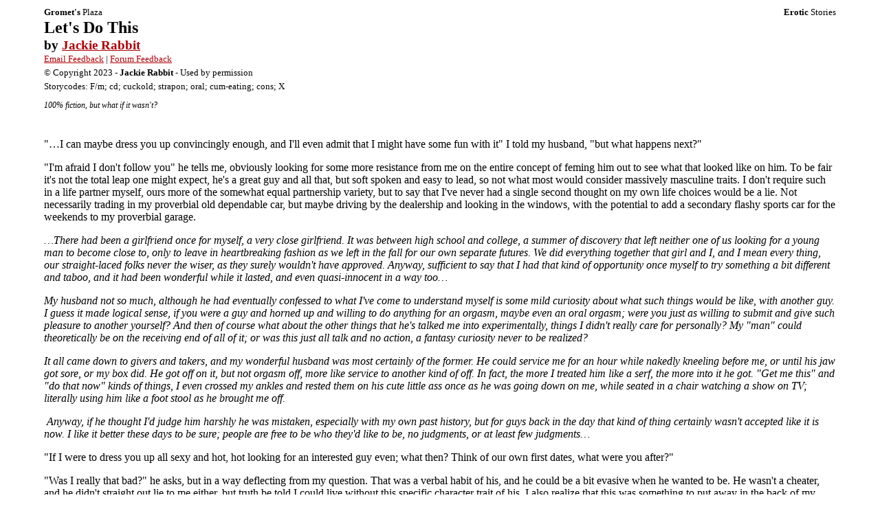

--- FILE ---
content_type: text/html
request_url: https://grometsplaza.net/eroticstories/storieslr/lets_do_this.html
body_size: 20336
content:
<!-- grometsplaza.net:erotic -->
<!DOCTYPE html>
<html lang='en'>
<head><title>Let's Do This by Jackie Rabbit</title>
<meta name="title" content="Let's Do This | Erotic Stories | Gromet's Plaza" />
<meta charset="utf-8" />
<meta name='viewport' content='width=device-width,maximum-scale=1.0' />
<link href="/story2.css" rel="stylesheet" type="text/css" />
<meta name="author" content="Jackie Rabbit" />
<meta name="copyright" content="All content copyright 2023 Gromet's Plaza" />
</head>
<body>

<div id='head' class="story1"><span><b>Gromet's</b> Plaza</span><span class="story1r"><b>Erotic</b> Stories</span></div>

<h1>Let's Do This</h1>
<h3 id="author">by <a href="https://grometsplaza.net/search.html?author=Jackie Rabbit">Jackie Rabbit</a></h3>

<div class="story1" id="forum">
	<a href="mailto:feedback@grometsplaza.net?subject=Let's Do This by Jackie Rabbit">Email Feedback</a> | 
	<a href="https://forum.grometsplaza.net/index.php?topic=9740.0">Forum Feedback</a>
	<p>&copy; Copyright 2023 - <b>Jackie Rabbit</b> - Used by permission</p>
	<p>Storycodes: F/m; cd; cuckold; strapon; oral; cum-eating; cons; X</p>
</div>

<!-- Let's Do This Jackie Rabbit F/m; cd; cuckold; strapon; oral; cum-eating; cons; X -->

<div id='prologue' class="story5l">
	<p><em>100% fiction, but what if it wasn't?</em></p>
</div>

<!-- story goes here -->
<div id='main' class="storym">
	<p>"&hellip;I can maybe dress you up convincingly enough, and I'll even admit that I might have some fun with it" I told my husband, "but what happens next?"</p>
	<p>"I'm afraid I don't follow you" he tells me, obviously looking for some more resistance from me on the entire concept of feming him out to see what that looked like on him. To be fair it's not the total leap one might expect, he's a great guy and all that, but soft spoken and easy to lead, so not what most would consider massively masculine traits. I don't require such in a life partner myself, ours more of the somewhat equal partnership variety, but to say that I've never had a single second thought on my own life choices would be a lie. Not necessarily trading in my proverbial old dependable car, but maybe driving by the dealership and looking in the windows, with the potential to add a secondary flashy sports car for the weekends to my proverbial garage.</p>
	<p><em>&hellip;There had been a girlfriend once for myself, a very close girlfriend. It was between high school and college, a summer of discovery that left neither one of us looking for a young man to become close to, only to leave in heartbreaking fashion as we left in the fall for our own separate futures. We did everything together that girl and I, and I mean every thing, our straight-laced folks never the wiser, as they surely wouldn't have approved. Anyway, sufficient to say that I had that kind of opportunity once myself to try something a bit different and taboo, and it had been wonderful while it lasted, and even quasi-innocent in a way too&hellip;</em></p>
	<p><em>My husband not so much, although he had eventually confessed to what I've come to understand myself is some mild curiosity about what such things would be like, with another guy. I guess it made logical sense, if you were a guy and horned up and willing to do anything for an orgasm, maybe even an oral orgasm; were you just as willing to submit and give such pleasure to another yourself? And then of course what about the other things that he's talked me into experimentally, things I didn't really care for personally? My "man" could theoretically be on the receiving end of all of it; or was this just all talk and no action, a fantasy curiosity never to be realized?</em></p>
	<p><em>It all came down to givers and takers, and my wonderful husband was most certainly of the former. He could service me for an hour while nakedly kneeling before me, or until his jaw got sore, or my box did. He got off on it, but not orgasm off, more like service to another kind of off. In fact, the more I treated him like a serf, the more into it he got. "Get me this" and "do that now" kinds of things, I even crossed my ankles and rested them on his cute little ass once as he was going down on me, while seated in a chair watching a show on TV; literally using him like a foot stool as he brought me off.</em></p>
	<p><em>&nbsp;Anyway, if he thought I'd judge him harshly he was mistaken, especially with my own past history, but for guys back in the day that kind of thing certainly wasn't accepted like it is now. I like it better these days to be sure; people are free to be who they'd like to be, no judgments, or at least few judgments&hellip;&nbsp;</em></p>
	<p>"If I were to dress you up all sexy and hot, hot looking for an interested guy even; what then? Think of our own first dates, what were you after?"</p>
	<p>"Was I really that bad?" he asks, but in a way deflecting from my question. That was a verbal habit of his, and he could be a bit evasive when he wanted to be. He wasn't a cheater, and he didn't straight out lie to me either, but truth be told I could live without this specific character trait of his. I also realize that this was something to put away in the back of my mind for another day, a habit to finally break maybe&hellip;</p>
	<p>"Not bad, just physically interested, but if you weren't just as sweet and kind as you obviously are it wouldn't have gone any further, and here we are, almost twenty years later."</p>
	<p>"So, you chose me? I guess that makes sense, you could have done much better you know," he tells me for the millionth time.</p>
	<p>"Of course to the first part. As for the second; I'm not so sure. Anyway, the question stands, sexy for whom, and to what end?" I redirect.</p>
	<p>"I don't want to cheat or leave you or anything, I'm just a bit bored though, and I want to try something new."</p>
	<p><em>So, sexy for another man, dressed up as sexy and hot as I could make him and what might happen next; that in his mind wasn't cheating? Interesting? Another woman; cheating. Another man while dressed up as a woman; that was okay. It was hard to follow the logic to be honest, but with an ulterior motive or two of my own I decided to play along. Truth be told, I was a bit bored myself, and opportunities like this don't come very often&hellip;</em></p>
	<p>"Oh baby doll, it's not cheating if we know about it ahead of time," I tell him with a sexy smile; trying out a new demeaning name for him as well. I then think to myself, <em>no deflection there at all, that's about as honest as one can be. He's just told me that he wants to do more than just dress up, he wants to dress up and play; live the life of his alter ego for a bit. It just has to be this potential costume of femininity, maybe in his mind "he" wouldn't be stepping out, it would instead be his female alter ego.</em></p>
	<p><em>&hellip;Baby steps, </em>I then think to myself. <em>First maybe panty shopping for him, discreetly of course. I didn't want to embarrass him in any way; he bared his soul to me, shared his desires, and I'd be a monster if I didn't at least try to help him in all this. But he wouldn't be wearing a single thing of mine, that was also for sure. He could try panties as a first step, then maybe a bra and panties around the house if we could find one to fit his little man boobs, depending on how he responded. To be clear the concept was anything but a turn-on for me at first, but this was more about him, or perhaps her, if things went as they might. I would try to embrace this alter ego of his because he wanted to try it, not because it did anything for me though&hellip;&nbsp;</em></p>
	<p>So, sufficient to say that our first explorative steps into this "new deal" of ours were inside the house things, and I took full advantage, experimentally pressing him more into the housework that we shared. It was clear by his attitude that he thought he should be submissive to me anyway, and even just wearing panties under his guy clothes amped this up, as did his confessions that he wanted me to take a more heavy-hand with him. </p>
	<p><em>Be careful what you ask for, sister; you just might get it </em>I thought silently.</p>
	<p>I wasn't exactly into this heavy-handed part either to be honest, but I also was a bit bored with housework as well, and having a partner that wanted to do more of these things for the kink aspect of it kind of worked for me in the short term. Now I also have to admit that something about this bothered me someplace in the back of my mind; was he more willing to take on chores because he was submitting to my authority more deeply, or was this "woman's work" in his mind, and as he wore more of the costume he took on more of the role?</p>
	<p>I suspected it was actually the latter, but it's just a bit less clear what his intentions were once fully feminized, assuming that was his true goal. In my mind, feminization meant that he wanted to have some kind of sex with another man, and I for sure didn't want to watch that, as I knew I could never unsee it if I did.</p>
	<p>Anyway, the more comfortable he became in his pantied submissive role, the less often we had actual sex, so if he was doing this as a kinky turn on, I'd say it was a full on failure as far as I was concerned. Not that I'm that shallow, but I had physical needs too, needs that were going without more times than not. Such makes me a cranky bitch too, and a little bit of that started to bubble up through my desire to selflessly provide this kink for my husband. I was still doing it for him, but it got just a bit easier to be cruel while doing so.</p>
	<p>A few panties then turned into a drawer full in mere months, his insatiable desire to have new and sexy things without limit; at one point he actually had more than I did. Wash day was a challenge too, as in "are these yours or mine?" even though he generally wore one size smaller than I did, but hell, he has a tiny guy ass, and the tight panties contained and crushed down his guy parts as well. We found padded big band small cup bras online too, shopping together on my tablet every Sunday for the feminine treasures that would arrive sometime the next week. He even wanted matching things for he and I to wear to bed, but I flat out refused, something in that concept pushing a button for me, a bad button.</p>
	<p><em>Where was all this going? </em>I wondered in my mind, I was actually starting to notice other men at work, maybe I'm even projecting these kinds of signals subconsciously to them. I haven't been getting enough at home, and certain guys pick right up on that kind of thing like sharks do blood in the water. Shiny new cars at the proverbial dealership, and I'm really starting to notice some new noises and defects in the old one too.</p>
	<p>Around the house his androgynous uniform of service consists of panties, black yoga pants, white V neck tee shirt with a bra underneath, with his man boobs kind of filling out the padded B cup bra too. It's not a straight up fem look, but not masculine either, not by a longshot. I have yet to complete the look, but I'm also looking for some resistance too, as in when/if he tells me that this is enough and we can dial it back a bit. I'm having trouble reading him though; <em>is this still fun for him, or is he just going through the motions because I've been so accommodating? It's almost like we're on autopilot, just blindly seeing where this thing takes us automatically. </em></p>
	<p>A part of me wants to see how far he'll go, because if he goes all the way there and dates another guy, I'm taking a test drive with something new myself. I've been more than good here, but everybody has their limits. I have several very lifelike toys now, also bought online, because I have needs too; generally attended to in the privacy of my shower or bath because I don't want to put on that kind of show for him. One such toy is about my husband's general girth and length, and rubbery bouncy, not stiff like a stick. It's my favorite, it feels kind of like the real thing, without a man driving it anyway.</p>
	<p>I need to see where all this is going, maybe give a preview of what's in his future, so as an experiment I take my favorite chair in a short skirt and blouse and call him over. This isn't sex, we're not doing all that much of that lately, like none at all in the last few months. He's serviced me orally every time I've asked though, but even this has lost some of it's magic as there is just no substitute for a real man and deep penetration. Anyway, under my skirt I have a surprise, held tight between my thighs is that favorite bouncy toy, and this time he's going to service that instead, so I can see if that gets him off like I think it might.</p>
	<p>He crawls right in there between my legs and I spring my surprise, pulling my skirt up and revealing my "cock." He stops dead in his tracks when he sees it, but when he looks up at me and sees my smile he maybe understands where I'm going here, this proverbial next step of ours. With one hand gently behind his head and the other on my silicone softish cock I pull him towards it and smack him playfully in the cheek with it. I do this a few times and he doesn't pull back, which is telling.</p>
	<p>"Kiss it, Bitch!" I tell him half playfully, maybe channeling some harbored female rage at the way guys can be when acting horny-aggressively. I've had exclusively good guys myself, but we girls talk amongst ourselves all the time, and some of the stories are just terrible.</p>
	<p>Anyway, with some encouragement from me he tentatively kisses it right on the head, and he even starts to get into it, tongue and all, but this is something I can't unsee either. I'm watching my husband kiss a cock, and even though it's not real and it's just the two of us, I can maybe see where this will end. <em>In for a penny, in for a pound </em>I then think, and I pull the back of his head further down my faux cock. No man just wants his cock kissed, they want the whole deal, they want you to submit and choke on it, they also expect you to swallow everything like you're starving, and look grateful for the opportunity.</p>
	<p>The tiniest bit of encouragement apparently goes a long way here though, because in short order he's giving head like a porn star on coke, like totally out of control. I have to hold the thing by its suction cup base when he takes it all the way down his throat, his nose on my panties. He holds this for a few seconds and then comes half way back up so he can breathe, and then he repeats, his saliva coating the toy sloppily. I suddenly know why some guys get off on this, the power I feel is incredible even though this appendage of mine isn't real, and despite myself I also realize that not all of that moisture down there is due to him, as in his own saliva.</p>
	<p>"Suck the balls too, bitch!" I tell him huskily, which he does. These are molded into the toy though, and not very much like the real thing at all, but still he goes for it. The sounds he makes as he's once again devouring my toy cock are just incredible, like choking to death on the best tasting ice cream cone ever. His head is bobbing up and down like he's really trying to get my "cock" to cum, and I tell him to use more tongue, as if I could feel what he was doing, which I obviously can't. He's moaning too, in an almost feminine way, telling me he's really into this game of ours, and that we're likely going all the way there now. He's in for a treat whether he realizes it or not, as most men can be anything but tender and sweet when they're needy, he is, but most men aren't him either.</p>
	<p>He's wearing only a bra and panties at the moment and kind of rockin the look with his fair and scant body hair, and I take the opportunity to put my bare right foot between his legs and let him ride my foot. It's an awkward position for me, but I feel the heat and grinding he's reflexively giving it, and like three seconds into it he freezes up tight and orgasms all over my foot through his panties with a mouth-full groan. I feel the wet heat of his considerable mess, realizing how into this he must be to cum so quickly. He's just cum with a cock in his mouth for the first time ever, and I also realize that if I do this often enough I'll reprogram his brain to only get off in this way. It's evil, in a way, but it's also kind of what he's after, so in a way it might be even more evil not to.</p>
	<p>He looks up at me sheepishly - half shame, half extraordinary relief in his eyes - we both realize what just happened, but I think I maybe surprised him with my words; "if you're going to suck cock, you better get really good at swallowing too."</p>
	<p>He just came with a rubber cock in his mouth, so maybe his mood for kink is now at an all time low, but I press the issue and tell him if he doesn't clean up his mess immediately, he'll never cum again. It's a hollow threat and we both know it, but he tenderly dismounts my bare bouncing foot and kisses his way near his deposited white goo anyway. I really didn't think he'd do this, but that first tentative taste turns into a full lick&hellip; and then another, and another after that. I'm rubbing gently on myself through my now soaked panties as I watch my man doing something many would consider anything but manly. I'm not necessarily excited to watch this, but there is no denying the power I feel over him.</p>
	<p>It's over too soon, and I just know that there is more submission to be had, and on a whim I tell him to kneel before me. What he smeared all over my foot was what was pushed through the scant fabric of his panties, and judging by the massive wet spot I can tell there is far more in there yet. I'm standing now, and it's obvious that he doesn't know what to do with his hands, so I tell him to keep them behind his back. He looks handcuffed and helpless like this, and my confidence surges; I now tower over this other person in the room with me, both physically, and psychologically.</p>
	<p>I pull his panties back and look inside, seeing not only a sticky mess of fresh cum, but a very flaccid "package" hiding from sight. My once and done husband is most certainly done for the day, or at least a few hours. With the saliva covered dong still in my hand I sweep it inside and all around his sticky shrunken guy parts, capturing all the residue mess that I can. With one hand I then hold the dong by the suction cup base over my box, and with the other I once again guide the back of his head. His lips are closed for perhaps a few seconds at best, this being his only real resistance to the event so far.</p>
	<p>&hellip;It's right under his nose, literally, and I know he can smell his pungent cum, because I can myself&hellip;</p>
	<p>"Baby doll, your new boyfriend just took you out to dinner and dancing, he not only expects you to swallow, but also to leave his cock just as clean as you found it."</p>
	<p>With fresh motivation he gets to the task at hand and pretty much sterilizes my rubber cock hands free, but despite my earlier bravado I really don't know where to go from here. The concept of a lover for him is one thing, but the personification of that lover is the real challenge. Guys in that community probably don't like to be used any more than any other guys, present company obviously excluded. So, do I stop here and put an end to all this, or do I fully fem him out, and then maybe whore him out after, letting him have something taboo and reckless like I did once while in my teens? Would I want him back afterwards, or should I give him away to a man that will appreciate him/her and look for a permanent replacement myself? His own words come back to me; maybe I could do better, and maybe he could too?</p>
</div>
<!-- end story -->

<p>11.03.2023</p>

<div id='epilogue' class="story5l">
	<!--<p class="story5l">Continues in <a rel="next" href="story2.html">part 2</a></p>-->
</div>

<span class="story5l">You can also leave your feedback &amp; comments about this story on the <a href="#forum">Plaza Forum</a></span>

<div id='foot' class="story1c">
If you've enjoyed this story, please write to the <a href="#author"><b>author</b></a> and let them know - they may write more!<br/>
back to<br/>
<a href="../eroticstories.html" class="story6">Erotic stories</a>
</div>
<!-- grometsplaza.net:erotic -->
</body>
</html>
